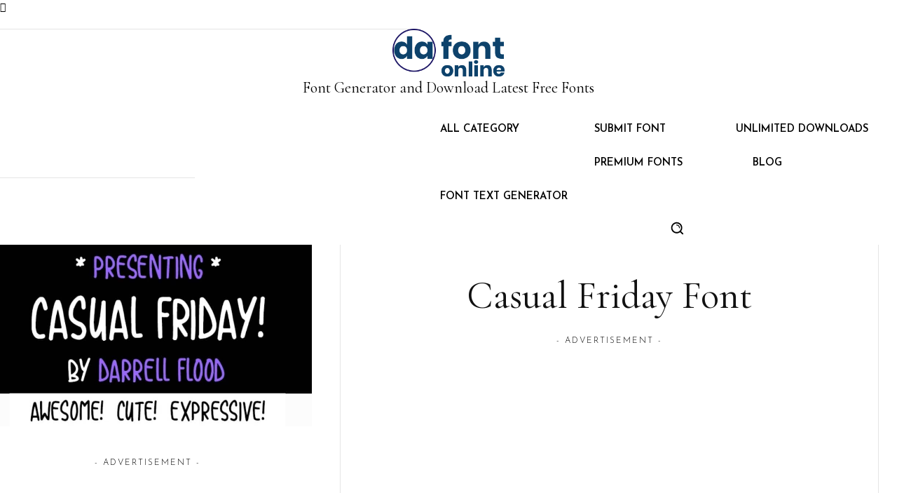

--- FILE ---
content_type: text/html; charset=utf-8
request_url: https://www.google.com/recaptcha/api2/aframe
body_size: 266
content:
<!DOCTYPE HTML><html><head><meta http-equiv="content-type" content="text/html; charset=UTF-8"></head><body><script nonce="pVRlrYc_kdSiozg_kRZxcg">/** Anti-fraud and anti-abuse applications only. See google.com/recaptcha */ try{var clients={'sodar':'https://pagead2.googlesyndication.com/pagead/sodar?'};window.addEventListener("message",function(a){try{if(a.source===window.parent){var b=JSON.parse(a.data);var c=clients[b['id']];if(c){var d=document.createElement('img');d.src=c+b['params']+'&rc='+(localStorage.getItem("rc::a")?sessionStorage.getItem("rc::b"):"");window.document.body.appendChild(d);sessionStorage.setItem("rc::e",parseInt(sessionStorage.getItem("rc::e")||0)+1);localStorage.setItem("rc::h",'1769768222320');}}}catch(b){}});window.parent.postMessage("_grecaptcha_ready", "*");}catch(b){}</script></body></html>